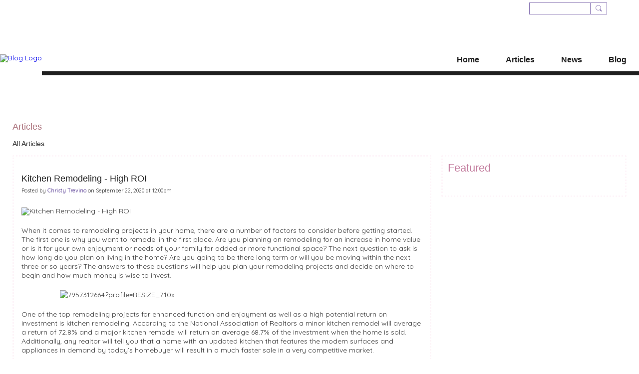

--- FILE ---
content_type: text/css;charset=UTF-8
request_url: https://dustyattic.ning.com/addons-css
body_size: 58202
content:
.dashboard_package {
  display: -webkit-box;
  display: -webkit-flex;
  display: -ms-flexbox;
  display: flex;
  flex-wrap: wrap;
  -webkit-box-align: center;
  -webkit-align-items: center;
  -ms-flex-align: center;
  align-items: center;
  -webkit-box-pack: justify;
  -webkit-justify-content: space-between;
  -ms-flex-pack: justify;
  justify-content: space-between;
  border-radius: 2px;
  border: 1px solid #e4e4e4;
  padding: 6px 6px 6px 14px;
  margin-bottom: 14px;
  color: #000000;
  font-size: 14px;
}
.dashboard_package.done {
  color: #645d5f;
  font-size: 14px;
  font-weight: 400;
  line-height: 22px;
  padding: 15px;
}
.dashboard_package.done .emphasized {
  color: #75af2d;
  font-weight: 500;
}
.dashboard_package.done a {
  color: #336699;
  font-weight: 500;
}
.dashboard_package.done .phone {
  color: #7a5e5f;
  font-weight: 500;
}
.dashboard_package.done .dashboard_package_buttons {
  min-width: 114px;
  text-align: center;
}
.dashboard_package .dashboard_package_features {
  margin-top: 15px;
}
.dashboard_package .dashboard_package_price {
  margin-left: auto;
  margin-right: 10px;
}
.ds-more {
  min-width: 60px;
  height: 24px !important;
  border-radius: 2px;
  border: none !important;
  padding: 0 0.5em;
  font-size: 12px !important;
  font-weight: 400 !important;
  line-height: normal !important;
  margin: 0 0 0 auto;
  color: #1d7ed5 !important;
}
.ds-button {
  display: inline-block;
  border: none !important;
  -webkit-box-shadow: none !important;
  -moz-box-shadow: none !important;
  box-shadow: none !important;
  width: auto;
  border-radius: 2px !important;
  background-color: #7cb724 !important;
  background-image: none;
  color: #ffffff !important;
  text-align: center;
  font-weight: 400 !important;
  text-decoration: none !important;
  box-sizing: border-box;
  padding: 1px .5em 1px;
  text-transform: none;
  margin: 0 0 0;
  height: 24px;
  line-height: normal !important;
  min-width: 60px;
  font-size: 12px !important;
}
.ds-button:hover {
  background-color: #8CCE3A !important;
}
.ds-button.ds-button-primary {
  background-color: #f45d01 !important;
  color: #ffffff !important;
  font-weight: 500 !important;
  font-size: 13px !important;
  padding: .25em .5em .25em;
}
.ds-button.ds-button-primary:hover {
  background-color: #ff8339 !important;
}
.dashboard_package .ds-button.ds-button-primary {
  min-width: 114px;
  line-height: 24px !important;
  height: 32px;
  font-size: 14px !important;
}
.xg_theme .ds-features_title {
  color: #5e5e5e;
  font-size: 16px;
  font-weight: 500;
  letter-spacing: -0.21px;
  margin-bottom: 8px;
  padding-left: 280px;
}
.ds-feature-leftcol {
  -webkit-flex: 0 0 150px;
  flex: 0 0 150px;
}
.features_title {
  color: #000;
  font-size: 16px;
  font-weight: normal;
  max-width: 151px;
  -ms-word-wrap: break-word;
  word-wrap: break-word;
  margin-right: 8px;
  display: block;
}
.features_subtitle {
  color: rgba(0,0,0,0.4);
  font-size: 11.5px;
  font-weight: 400;
  display: block;
  margin: 3px 0 0;
  max-width: 100%;
  line-height: 13px;
}
.features_subtitle .fs-date {
  display: block;
}
.features_status {
  box-sizing: border-box;
  display: inline-block;
  height: 24px;
  line-height: 24px;
  border-radius: 2px;
  font-size: 12px;
  text-align: center;
  padding: 0 5px;
  cursor: pointer;
  -webkit-flex: 0 0 85px;
  flex: 0 0 85px;
  transition: background-color 150ms ease-in-out;
}
.features_status .hover_on {
  display: none;
}
.features_status:hover {
  transition: background-color 150ms ease-in;
}
.features_status:hover .hover_off {
  display: none;
}
.features_status:hover .hover_on {
  display: inline;
}
.features_status.free {
  color: #7cb724;
  -webkit-flex: 0 0 auto;
  flex: 0 0 auto;
  cursor: default;
  padding: 0 10px;
}
.features_status.active {
  color: #7cb724;
}
.features_status.active:hover {
  background-color: #000;
  color: #fff;
  border-color: #000000;
}
.features_status.expired {
  color: #f45d01;
  background-image: url("https://static.ning.com/dustyattic/widgets/shared/gfx/expired.svg?xn_version=202601121642");
  background-position: 97% 50%;
  background-repeat: no-repeat;
  padding: 0 18px 0 5px;
}
.features_status.expired:hover {
  padding-right: 5px;
  background-color: #7cb724;
  background-image: none;
  color: #fff;
}
.features_status.cancel {
  color: #8b8b8b;
}
.features_status.cancel:hover {
  background-color: #7cb724;
  background-image: none;
  color: #fff;
  border-color: #7cb724;
}
.ds-package_box {
  display: -webkit-box;
  display: -webkit-flex;
  display: -ms-flexbox;
  display: flex;
  padding-bottom: 10px;
  border-bottom: 1px solid #d8d8d8;
  margin-bottom: 15px;
}
.ds-package_list {
  -webkit-box-flex: 0;
  -webkit-flex: 0 0 265px;
  -ms-flex: 0 0 265px;
  flex: 0 0 265px;
  width: 265px;
  padding: 0 12px;
  background-color: #edece9;
  overflow: auto;
  box-sizing: border-box;
}
.ds-package_list > ul {
  list-style-type: none;
  margin: 0;
  padding: 0;
}
.ds-package_item {
  list-style-type: none;
  margin: 0;
  border-bottom: 1px solid #c6c6c6;
  display: -webkit-box;
  display: -webkit-flex;
  display: -ms-flexbox;
  display: flex;
  -webkit-box-pack: justify;
  -webkit-justify-content: space-between;
  -ms-flex-pack: justify;
  justify-content: space-between;
  -ms-align-items: center;
  align-items: center;
  padding: 18px 0;
  -webkit-box-sizing: border-box;
  -moz-box-sizing: border-box;
  box-sizing: border-box;
}
.ds-package_item:last-child {
  border: none;
}
.ds-package_content {
  -webkit-box-flex: 1;
  -webkit-flex: 1 1 100%;
  -ms-flex: 1 1 100%;
  flex: 1 1 100%;
  overflow: auto;
  padding-left: 10px;
  margin-right: -15px;
}
.ds-package_content > ul {
  list-style-type: none;
  margin: 0;
  padding: 0;
  display: -webkit-box;
  display: -webkit-flex;
  display: -ms-flexbox;
  display: flex;
  -webkit-flex-wrap: wrap;
  -ms-flex-wrap: wrap;
  flex-wrap: wrap;
}
.ds-addon_item {
  flex: 1 1 48%;
  max-width: 260px;
  min-height: 106px;
  border-radius: 2px;
  border: 1px solid #d6d6d6;
  margin: 0 5px 8px;
  padding: 10px;
  -webkit-box-sizing: border-box;
  -moz-box-sizing: border-box;
  box-sizing: border-box;
  display: -webkit-box;
  display: -webkit-flex;
  display: -ms-flexbox;
  display: flex;
  -webkit-box-orient: vertical;
  -webkit-box-direction: normal;
  -webkit-flex-direction: column;
  -ms-flex-direction: column;
  flex-direction: column;
}
.ds-addon_item:nth-child(odd):last-child {
  flex: 1 1 100%;
  max-width: none;
  margin: 0 20px 0 5px;
}
.ds-addon_title {
  color: #000000;
  font-size: 16px;
  font-weight: 400;
  display: block;
  margin-bottom: 3px;
}
.ds-addon_subtitle {
  color: rgba(0,0,0,0.4);
  font-size: 12px;
  font-weight: 400;
  display: block;
  margin-bottom: 10px;
}
.ds-addon_subtitle span {
  display: inline-block;
}
.ds-addon_footer {
  margin-top: auto;
  width: 100%;
  display: flex;
  justify-content: space-between;
  align-items: center;
}
.ds-addon_price {
  color: #7cb724;
  font-size: 16px;
  font-weight: 500;
  letter-spacing: -0.16px;
  line-height: 20px;
}
.ds-addon_price > span {
  color: #949494;
  font-size: 10px;
  font-weight: 400;
  letter-spacing: -0.1px;
}
.xg_floating_container.dy-modal.dy_addons,
.xg_floating_container.dy_alert.dy_addons {
  background-color: #fff !important;
  width: 90%;
  max-width: 794px;
  padding: 0;
  left: 50%;
  right: 0;
  height: auto !important;
  max-height: 90%;
  overflow: auto !important;
  top: 50%;
  margin: 0 !important;
  -webkit-transform: translate(-50%,-50%);
  -ms-transform: translate(-50%,-50%);
  transform: translate(-50%,-50%);
  border: none !important;
  box-shadow: none;
  position: fixed;
}
.xg_floating_container.dy-modal.dy_addons .dy-modal-close,
.xg_floating_container.dy_alert.dy_addons .dy-modal-close {
  top: 15px;
  right: 15px;
}
.xg_floating_container.dy-modal.dy_addons .dy-modal-close .xg_close,
.xg_floating_container.dy_alert.dy_addons .dy-modal-close .xg_close {
  background: transparent url("https://static.ning.com/dustyattic/widgets/shared/gfx/close.svg?xn_version=202601121642") no-repeat !important;
  height: 20px;
  width: 20px;
}
.xg_floating_container.dy-modal.dy_addons .dy-modal-close .xg_close:hover,
.xg_floating_container.dy_alert.dy_addons .dy-modal-close .xg_close:hover {
  opacity: 0.7;
}
.xg_floating_container.dy-modal.dy_addons .module,
.xg_floating_container.dy_alert.dy_addons .module {
  padding: 30px 30px 0;
  font-size: 12px;
  font-family: 'Montserrat', sans-serif;
  color: #000;
}
.xg_floating_container.dy-modal.dy_addons.dy_addons_small,
.xg_floating_container.dy_alert.dy_addons.dy_addons_small {
  max-width: 504px;
}
.xg_floating_container.dy-modal.dy_addons.dy_addons_small .module,
.xg_floating_container.dy_alert.dy_addons.dy_addons_small .module {
  padding: 35px 43px 25px;
}
.xg_floating_container.dy-modal.dy_addons h2,
.xg_floating_container.dy-modal.dy_addons h3,
.xg_floating_container.dy-modal.dy_addons h4,
.xg_floating_container.dy_alert.dy_addons h2,
.xg_floating_container.dy_alert.dy_addons h3,
.xg_floating_container.dy_alert.dy_addons h4 {
  text-transform: none !important;
}
.xg_floating_container.dy-modal.dy_addons .title_dialog,
.xg_floating_container.dy_alert.dy_addons .title_dialog {
  text-align: center;
  color: #000000 !important;
  font-size: 20px;
  font-weight: 500 !important;
  margin-bottom: 11px !important;
}
.xg_floating_container.dy-modal.dy_addons .title_dialog button,
.xg_floating_container.dy_alert.dy_addons .title_dialog button {
  margin-bottom: 35px !important;
}
.xg_floating_container.dy-modal.dy_addons .title_dialog_small,
.xg_floating_container.dy_alert.dy_addons .title_dialog_small {
  text-align: center;
  color: #000000;
  font-size: 16px;
  font-weight: 500;
  margin-bottom: 17px;
  letter-spacing: -0.5px;
}
.xg_floating_container.dy-modal.dy_addons .dy_text,
.xg_floating_container.dy_alert.dy_addons .dy_text {
  color: #000000;
  font-size: 12px;
  line-height: 24px;
  margin-bottom: 15px;
}
.xg_floating_container.dy-modal.dy_addons .subtitle_dialog,
.xg_floating_container.dy_alert.dy_addons .subtitle_dialog {
  text-align: center;
  font-size: 14px;
  color: #000000;
  font-weight: normal;
  margin-bottom: 25px;
}
.xg_floating_container.dy-modal.dy_addons .addon_type,
.xg_floating_container.dy_alert.dy_addons .addon_type {
  display: -webkit-box;
  display: -webkit-flex;
  display: -ms-flexbox;
  display: flex;
  -webkit-justify-content: center;
  -ms-flex-pack: center;
  justify-content: center;
  margin: 0 -11px 4px;
}
@media screen and (max-width: 780px) {
  .xg_floating_container.dy-modal.dy_addons .addon_type,
  .xg_floating_container.dy_alert.dy_addons .addon_type {
    -webkit-flex-wrap: wrap;
    -ms-flex-wrap: wrap;
    flex-wrap: wrap;
  }
}
.xg_floating_container.dy-modal.dy_addons .title_attention,
.xg_floating_container.dy_alert.dy_addons .title_attention {
  color: #a9a8a8;
  font-size: 10px;
  font-weight: 400;
  display: inline-block;
  margin-left: 5px;
}
.xg_floating_container.dy-modal.dy_addons .addon_item,
.xg_floating_container.dy_alert.dy_addons .addon_item {
  border-radius: 4px;
  box-shadow: inset 0 0 0 2px #d6d6d6;
  padding: 15px;
  -webkit-box-flex: 1;
  -webkit-flex: 1 1 384px;
  -ms-flex: 1 1 384px;
  flex: 1 1 384px;
  cursor: pointer;
  margin: 0 11px 15px;
  display: -webkit-box;
  display: -webkit-flex;
  display: -ms-flexbox;
  display: flex;
  -webkit-box-orient: vertical;
  -webkit-box-direction: normal;
  -webkit-flex-direction: column;
  -ms-flex-direction: column;
  flex-direction: column;
  position: relative;
  z-index: 0;
  overflow: hidden;
}
.xg_floating_container.dy-modal.dy_addons .addon_item:before,
.xg_floating_container.dy_alert.dy_addons .addon_item:before {
  content: '';
  position: absolute;
  right: 0;
  top: 0;
  width: 0;
  height: 0;
  border-style: solid;
  border-width: 0 47px 47px 0;
  border-color: transparent #c6c6c6 transparent transparent;
  z-index: -1;
}
.xg_floating_container.dy-modal.dy_addons .addon_item:after,
.xg_floating_container.dy_alert.dy_addons .addon_item:after {
  visibility: hidden;
  content: '';
  position: absolute;
  right: 8px;
  top: 8px;
  width: 17px;
  height: 13px;
  background-repeat: no-repeat;
  background-position: 50% 50%;
  background-image: url('https://static.ning.com/dustyattic/widgets/index/gfx/checked_addon.svg?xn_version=202601121642');
  z-index: 0;
}
.xg_floating_container.dy-modal.dy_addons .addon_item .addon_title,
.xg_floating_container.dy_alert.dy_addons .addon_item .addon_title {
  font-size: 16px;
  font-weight: 500;
  margin-bottom: 11px;
  color: #000;
}
.xg_floating_container.dy-modal.dy_addons .addon_item p,
.xg_floating_container.dy_alert.dy_addons .addon_item p {
  color: #000;
  font-size: 12px;
  font-weight: 400;
  line-height: 24px !important;
}
.xg_floating_container.dy-modal.dy_addons .addon_item.alignCenter,
.xg_floating_container.dy_alert.dy_addons .addon_item.alignCenter {
  text-align: center;
}
.xg_floating_container.dy-modal.dy_addons .addon_item:first-child,
.xg_floating_container.dy_alert.dy_addons .addon_item:first-child {
  -webkit-box-flex: 0;
  -webkit-flex: 0 0 289px;
  -ms-flex: 0 0 289px;
  flex: 0 0 289px;
  max-width: 100%;
}
@media screen and (max-width: 780px) {
  .xg_floating_container.dy-modal.dy_addons .addon_item:first-child,
  .xg_floating_container.dy_alert.dy_addons .addon_item:first-child {
    -webkit-box-flex: 1;
    -webkit-flex: 1 1 100%;
    -ms-flex: 1 1 100%;
    flex: 1 1 100%;
  }
}
.xg_floating_container.dy-modal.dy_addons .addon_item:first-child p,
.xg_floating_container.dy_alert.dy_addons .addon_item:first-child p {
  color: #000;
}
.xg_floating_container.dy-modal.dy_addons .addon_item:last-child,
.xg_floating_container.dy_alert.dy_addons .addon_item:last-child {
  -webkit-box-flex: 1;
  -webkit-flex: 1 1 384px;
  -ms-flex: 1 1 384px;
  flex: 1 1 384px;
  text-align: left;
}
.xg_floating_container.dy-modal.dy_addons .addon_item:last-child p,
.xg_floating_container.dy_alert.dy_addons .addon_item:last-child p {
  color: #000;
}
.xg_floating_container.dy-modal.dy_addons .addon_item.active,
.xg_floating_container.dy_alert.dy_addons .addon_item.active {
  box-shadow: inset 0 0 0 2px #75af2d;
  cursor: default;
}
.xg_floating_container.dy-modal.dy_addons .addon_item.active:before,
.xg_floating_container.dy_alert.dy_addons .addon_item.active:before {
  border-color: transparent #75af2d transparent transparent;
}
.xg_floating_container.dy-modal.dy_addons .addon_item.active:after,
.xg_floating_container.dy_alert.dy_addons .addon_item.active:after {
  visibility: visible;
}
.xg_floating_container.dy-modal.dy_addons .addon_item:first-child .addon_title,
.xg_floating_container.dy_alert.dy_addons .addon_item:first-child .addon_title {
  display: -webkit-box;
  display: -webkit-flex;
  display: -ms-flexbox;
  display: flex;
}
.xg_floating_container.dy-modal.dy_addons .addon_item:first-child .payment-switcher,
.xg_floating_container.dy_alert.dy_addons .addon_item:first-child .payment-switcher {
  margin: 0 auto;
  width: auto;
  flex: 0 0 auto;
}
.xg_floating_container.dy-modal.dy_addons .addon_item:first-child .addon_description .description_left,
.xg_floating_container.dy_alert.dy_addons .addon_item:first-child .addon_description .description_left {
  -webkit-box-flex: 0;
  -webkit-flex: 0 0 42%;
  -ms-flex: 0 0 42%;
  flex: 0 0 42%;
}
.xg_floating_container.dy-modal.dy_addons .addon_item:first-child .addon_description .description_right,
.xg_floating_container.dy_alert.dy_addons .addon_item:first-child .addon_description .description_right {
  display: -webkit-box;
  display: -webkit-flex;
  display: -ms-flexbox;
  display: flex;
  width: 100%;
}
.xg_floating_container.dy-modal.dy_addons .addon_item:first-child .addon_description .description_right .price_month,
.xg_floating_container.dy_alert.dy_addons .addon_item:first-child .addon_description .description_right .price_month {
  -webkit-box-flex: 0;
  -webkit-flex: 0 0 42%;
  -ms-flex: 0 0 42%;
  flex: 0 0 42%;
  font-size: 24px;
}
.xg_floating_container.dy-modal.dy_addons .addon_item:first-child .addon_description .description_left + .description_right,
.xg_floating_container.dy_alert.dy_addons .addon_item:first-child .addon_description .description_left + .description_right {
  display: block;
}
.xg_floating_container.dy-modal.dy_addons .addon_description,
.xg_floating_container.dy_alert.dy_addons .addon_description {
  display: -webkit-box;
  display: -webkit-flex;
  display: -ms-flexbox;
  display: flex;
  -webkit-justify-content: space-between;
  -ms-flex-pack: justify;
  justify-content: space-between;
}
.xg_floating_container.dy-modal.dy_addons .addon_description .description_left,
.xg_floating_container.dy_alert.dy_addons .addon_description .description_left {
  -webkit-box-flex: 1;
  -webkit-flex: 1 1 148px;
  -ms-flex: 1 1 148px;
  flex: 1 1 148px;
  margin-right: 5px;
}
.xg_floating_container.dy-modal.dy_addons button,
.xg_floating_container.dy-modal.dy_addons input[type="button"],
.xg_floating_container.dy-modal.dy_addons input[type="submit"],
.xg_floating_container.dy-modal.dy_addons input[type="reset"],
.xg_floating_container.dy-modal.dy_addons .button,
.xg_floating_container.dy_alert.dy_addons button,
.xg_floating_container.dy_alert.dy_addons input[type="button"],
.xg_floating_container.dy_alert.dy_addons input[type="submit"],
.xg_floating_container.dy_alert.dy_addons input[type="reset"],
.xg_floating_container.dy_alert.dy_addons .button {
  font-family: 'Montserrat', sans-serif;
}
.xg_floating_container.dy-modal.dy_addons .list_description,
.xg_floating_container.dy_alert.dy_addons .list_description {
  margin: 0;
  padding: 0;
}
.xg_floating_container.dy-modal.dy_addons .list_description li,
.xg_floating_container.dy_alert.dy_addons .list_description li {
  background: url("https://static.ning.com/dustyattic/widgets/shared/gfx/check.svg?xn_version=202601121642") no-repeat 0 0;
  padding-left: 25px;
  margin-bottom: 10px;
  margin-top: 8px;
}
.xg_floating_container.dy-modal.dy_addons .price_month,
.xg_floating_container.dy_alert.dy_addons .price_month {
  color: #000000;
  font-size: 24px;
  font-weight: 500;
}
.xg_floating_container.dy-modal.dy_addons .price_month sub,
.xg_floating_container.dy_alert.dy_addons .price_month sub {
  font-size: 10px;
  font-weight: 500;
  line-height: 20px;
  display: inline-block;
  vertical-align: text-top;
}
.xg_floating_container.dy-modal.dy_addons .price_month sup,
.xg_floating_container.dy_alert.dy_addons .price_month sup {
  font-size: 12px;
  font-weight: 500;
  line-height: 20px;
  display: inline-block;
  vertical-align: text-bottom;
  margin-left: 10px;
}
.xg_floating_container.dy-modal.dy_addons .price_month span,
.xg_floating_container.dy_alert.dy_addons .price_month span {
  color: #000000;
  font-size: 12px;
  font-weight: 500;
  text-transform: lowercase;
}
.xg_floating_container.dy-modal.dy_addons .price_month .break_line,
.xg_floating_container.dy_alert.dy_addons .price_month .break_line {
  padding: 0 2px;
}
.xg_floating_container.dy-modal.dy_addons .addon_checkbox__wrapper,
.xg_floating_container.dy_alert.dy_addons .addon_checkbox__wrapper {
  margin-top: auto;
  padding-top: 4px;
  font-weight: 400;
}
.xg_floating_container.dy-modal.dy_addons .addon_checkbox__wrapper input[type='checkbox'],
.xg_floating_container.dy_alert.dy_addons .addon_checkbox__wrapper input[type='checkbox'] {
  display: none;
}
.xg_floating_container.dy-modal.dy_addons .addon_checkbox__wrapper input[type='checkbox'] + label,
.xg_floating_container.dy_alert.dy_addons .addon_checkbox__wrapper input[type='checkbox'] + label {
  padding-left: 25px;
  display: inline-block;
  position: relative;
  cursor: pointer;
}
.xg_floating_container.dy-modal.dy_addons .addon_checkbox__wrapper input[type='checkbox'] + label:before,
.xg_floating_container.dy_alert.dy_addons .addon_checkbox__wrapper input[type='checkbox'] + label:before {
  content: '';
  width: 17px;
  height: 17px;
  border-radius: 4px;
  border: 2px solid #e1e1e1;
  background-color: #ffffff;
  position: absolute;
  left: -4px;
  top: -4px;
  box-sizing: border-box;
}
.xg_floating_container.dy-modal.dy_addons .addon_checkbox__wrapper input[type='checkbox']:checked + label:before,
.xg_floating_container.dy_alert.dy_addons .addon_checkbox__wrapper input[type='checkbox']:checked + label:before {
  content: '';
  background-image: url("https://static.ning.com/dustyattic/widgets/shared/gfx/check.svg?xn_version=202601121642");
  background-repeat: no-repeat;
  background-position: 50% 50%;
}
.xg_floating_container.dy-modal.dy_addons .addon_checkbox__wrapper .domain_name .emphasized,
.xg_floating_container.dy_alert.dy_addons .addon_checkbox__wrapper .domain_name .emphasized {
  color: #80b833;
}
.xg_floating_container.dy-modal.dy_addons .addon_checkbox__wrapper .domain_price,
.xg_floating_container.dy_alert.dy_addons .addon_checkbox__wrapper .domain_price {
  font-weight: 500;
  margin-left: 20px;
}
.xg_floating_container.dy-modal.dy_addons .addon_checkbox__wrapper .domain_name,
.xg_floating_container.dy_alert.dy_addons .addon_checkbox__wrapper .domain_name {
  font-weight: 500;
}
.xg_floating_container.dy-modal.dy_addons .payment_dialog,
.xg_floating_container.dy_alert.dy_addons .payment_dialog {
  display: -webkit-box;
  display: -webkit-flex;
  display: -ms-flexbox;
  display: flex;
  -webkit-justify-content: space-between;
  -ms-flex-pack: justify;
  justify-content: space-between;
  margin-bottom: 26px;
}
.xg_floating_container.dy-modal.dy_addons .payment_method,
.xg_floating_container.dy-modal.dy_addons .payment_summery,
.xg_floating_container.dy_alert.dy_addons .payment_method,
.xg_floating_container.dy_alert.dy_addons .payment_summery {
  -webkit-box-flex: 1;
  -webkit-flex: 1 1 384px;
  -ms-flex: 1 1 384px;
  flex: 1 1 384px;
  box-sizing: border-box;
  -webkit-align-self: flex-start;
  -ms-flex-item-align: start;
  align-self: flex-start;
}
.xg_floating_container.dy-modal.dy_addons .payment_summery,
.xg_floating_container.dy_alert.dy_addons .payment_summery {
  -webkit-box-flex: 0;
  -webkit-flex: 0 0 289px;
  -ms-flex: 0 0 289px;
  flex: 0 0 289px;
  margin-left: 22px;
  border-radius: 4px;
  background-color: #fafafa;
  padding: 20px;
}
.xg_floating_container.dy-modal.dy_addons .payment_summery .payment_title,
.xg_floating_container.dy_alert.dy_addons .payment_summery .payment_title {
  font-size: 14px;
}
@media screen and (max-width: 780px) {
  .xg_floating_container.dy-modal.dy_addons .payment_dialog,
  .xg_floating_container.dy_alert.dy_addons .payment_dialog {
    -webkit-flex-wrap: wrap;
    -ms-flex-wrap: wrap;
    flex-wrap: wrap;
  }
  .xg_floating_container.dy-modal.dy_addons .payment_dialog .payment_method,
  .xg_floating_container.dy-modal.dy_addons .payment_dialog .payment_summery,
  .xg_floating_container.dy_alert.dy_addons .payment_dialog .payment_method,
  .xg_floating_container.dy_alert.dy_addons .payment_dialog .payment_summery {
    flex: 0 0 100%;
    margin-bottom: 25px;
  }
  .xg_floating_container.dy-modal.dy_addons .payment_dialog .payment_summery,
  .xg_floating_container.dy_alert.dy_addons .payment_dialog .payment_summery {
    margin-left: 0;
  }
  .xg_floating_container.dy-modal.dy_addons .addon_description,
  .xg_floating_container.dy_alert.dy_addons .addon_description {
    -webkit-flex-wrap: wrap;
    -ms-flex-wrap: wrap;
    flex-wrap: wrap;
  }
  .xg_floating_container.dy-modal.dy_addons .addon_description .description_left,
  .xg_floating_container.dy_alert.dy_addons .addon_description .description_left {
    margin-bottom: 20px;
  }
  .xg_floating_container.dy-modal.dy_addons .addon_buttons,
  .xg_floating_container.dy_alert.dy_addons .addon_buttons {
    -webkit-flex-wrap: wrap;
    -ms-flex-wrap: wrap;
    flex-wrap: wrap;
    -webkit-box-pack: center;
    -webkit-justify-content: center;
    -ms-flex-pack: center;
    justify-content: center;
  }
}
.xg_floating_container.dy-modal.dy_addons .payment_title,
.xg_floating_container.dy_alert.dy_addons .payment_title {
  margin-bottom: 10px;
  line-height: normal;
  display: -webkit-box;
  display: -webkit-flex;
  display: -ms-flexbox;
  display: flex;
  -webkit-box-align: center;
  -webkit-align-items: center;
  -ms-flex-align: center;
  align-items: center;
  font-size: 14px;
}
.xg_floating_container.dy-modal.dy_addons .payment_paypal,
.xg_floating_container.dy_alert.dy_addons .payment_paypal {
  padding: 18px 18px;
  margin-bottom: 15px;
  border-bottom: 1px solid #e1e1e1;
}
.xg_floating_container.dy-modal.dy_addons .payment_paypal .paypal_text,
.xg_floating_container.dy_alert.dy_addons .payment_paypal .paypal_text {
  color: #929292;
}
.xg_floating_container.dy-modal.dy_addons .payment_card,
.xg_floating_container.dy-modal.dy_addons .payment_default,
.xg_floating_container.dy_alert.dy_addons .payment_card,
.xg_floating_container.dy_alert.dy_addons .payment_default {
  padding: 18px 18px;
}
.xg_floating_container.dy-modal.dy_addons .payment_method,
.xg_floating_container.dy_alert.dy_addons .payment_method {
  border-radius: 4px;
  box-shadow: inset 0 0 0 2px #eeeeee;
  background-color: #ffffff;
}
.xg_floating_container.dy-modal.dy_addons .card_data,
.xg_floating_container.dy_alert.dy_addons .card_data {
  list-style-type: none;
  margin: 0;
  padding: 0;
}
.xg_floating_container.dy-modal.dy_addons .card_data li,
.xg_floating_container.dy_alert.dy_addons .card_data li {
  display: -webkit-box;
  display: -webkit-flex;
  display: -ms-flexbox;
  display: flex;
  -webkit-box-align: center;
  -webkit-align-items: center;
  -ms-flex-align: center;
  align-items: center;
  list-style-type: none;
  margin: 0;
  padding: 0;
  min-height: 35px;
  -webkit-box-pack: justify;
  -webkit-justify-content: space-between;
  -ms-flex-pack: justify;
  justify-content: space-between;
}
.xg_floating_container.dy-modal.dy_addons .card_data li a,
.xg_floating_container.dy_alert.dy_addons .card_data li a {
  text-decoration: none !important;
}
.xg_floating_container.dy-modal.dy_addons .card_data li a:hover,
.xg_floating_container.dy_alert.dy_addons .card_data li a:hover {
  text-decoration: none !important;
}
.xg_floating_container.dy-modal.dy_addons .card_text,
.xg_floating_container.dy_alert.dy_addons .card_text {
  color: #848484;
  padding-right: 10px;
}
.xg_floating_container.dy-modal.dy_addons .card_text:last-child,
.xg_floating_container.dy_alert.dy_addons .card_text:last-child {
  padding-right: 0;
}
.xg_floating_container.dy-modal.dy_addons .card_data > li,
.xg_floating_container.dy_alert.dy_addons .card_data > li {
  position: relative;
}
.xg_floating_container.dy-modal.dy_addons .card_inputs > li,
.xg_floating_container.dy_alert.dy_addons .card_inputs > li {
  margin-bottom: 10px;
}
.xg_floating_container.dy-modal.dy_addons .card_data > li .card_text:first-child,
.xg_floating_container.dy_alert.dy_addons .card_data > li .card_text:first-child {
  max-width: 150px;
  word-wrap: break-word;
}
.xg_floating_container.dy-modal.dy_addons .card_data > li.wide,
.xg_floating_container.dy_alert.dy_addons .card_data > li.wide {
  flex-wrap: wrap;
}
.xg_floating_container.dy-modal.dy_addons .card_data label,
.xg_floating_container.dy_alert.dy_addons .card_data label {
  display: block;
  margin-bottom: 8px;
  min-height: 19px;
}
.xg_floating_container.dy-modal.dy_addons .card_data > li.wide .card_text:first-child,
.xg_floating_container.dy_alert.dy_addons .card_data > li.wide .card_text:first-child {
  max-width: none;
  word-break: normal;
  flex: 0 0 100%;
}
.xg_floating_container.dy-modal.dy_addons .card_data .half,
.xg_floating_container.dy_alert.dy_addons .card_data .half {
  flex: 0 0 45%;
  margin-left: auto;
}
.xg_floating_container.dy-modal.dy_addons .card_data .half:first-child,
.xg_floating_container.dy_alert.dy_addons .card_data .half:first-child {
  flex: 0 0 50%;
  margin-left: 0;
}
.xg_floating_container.dy-modal.dy_addons .card_text_done,
.xg_floating_container.dy-modal.dy_addons .payment_title,
.xg_floating_container.dy_alert.dy_addons .card_text_done,
.xg_floating_container.dy_alert.dy_addons .payment_title {
  color: #000;
  font-weight: 500;
}
.xg_floating_container.dy-modal.dy_addons .card_data input[type="text"],
.xg_floating_container.dy_alert.dy_addons .card_data input[type="text"] {
  width: 100%;
  height: 30px;
  border-radius: 4px;
  border: 2px solid #e1e1e1;
  color: #3a3a3a;
  font-size: 12px;
  padding-left: 10px;
  padding-right: 10px;
  box-sizing: border-box;
}
.xg_floating_container.dy-modal.dy_addons .card_data input[type="text"].error,
.xg_floating_container.dy_alert.dy_addons .card_data input[type="text"].error {
  border: 2px solid rgba(255,61,61,0.8);
}
.xg_floating_container.dy-modal.dy_addons .card_data input[type="text"].error + .error_text,
.xg_floating_container.dy_alert.dy_addons .card_data input[type="text"].error + .error_text {
  color: #f00;
}
.xg_floating_container.dy-modal.dy_addons .card_data input.card_number,
.xg_floating_container.dy_alert.dy_addons .card_data input.card_number {
  padding-left: 30px;
  padding-right: 10px;
}
.xg_floating_container.dy-modal.dy_addons .card_data .card_expire,
.xg_floating_container.dy_alert.dy_addons .card_data .card_expire {
  max-width: 139px;
}
.xg_floating_container.dy-modal.dy_addons .card_data .card_cvv,
.xg_floating_container.dy_alert.dy_addons .card_data .card_cvv {
  max-width: 139px;
}
.xg_floating_container.dy-modal.dy_addons .card_icon,
.xg_floating_container.dy_alert.dy_addons .card_icon {
  display: inline-block;
  width: 50px;
  height: 35px;
  background-position: 50% 50%;
  -webkit-background-size: contain;
  background-size: contain;
  background-repeat: no-repeat;
  vertical-align: middle;
}
.xg_floating_container.dy-modal.dy_addons .card_icon.mastercard,
.xg_floating_container.dy_alert.dy_addons .card_icon.mastercard {
  background-image: url("https://static.ning.com/dustyattic/widgets/shared/gfx/mastercard.svg?xn_version=202601121642");
  width: 23px;
  height: 17px;
}
.xg_floating_container.dy-modal.dy_addons .card_icon.american_express,
.xg_floating_container.dy_alert.dy_addons .card_icon.american_express {
  background-image: url("https://static.ning.com/dustyattic/widgets/shared/gfx/american_express.svg?xn_version=202601121642");
  width: 30px;
  height: 19px;
}
.xg_floating_container.dy-modal.dy_addons .card_icon.visa,
.xg_floating_container.dy_alert.dy_addons .card_icon.visa {
  background-image: url("https://static.ning.com/dustyattic/widgets/shared/gfx/visa.svg?xn_version=202601121642");
  width: 33px;
  height: 19px;
}
.xg_floating_container.dy-modal.dy_addons .card_icon.paypal,
.xg_floating_container.dy_alert.dy_addons .card_icon.paypal {
  background-image: url("https://static.ning.com/dustyattic/widgets/shared/gfx/paypal.svg?xn_version=202601121642");
  width: 56px;
  height: 14px;
}
.xg_floating_container.dy-modal.dy_addons .button_checkout,
.xg_floating_container.dy_alert.dy_addons .button_checkout {
  display: inline-block;
  border: none !important;
  -webkit-box-shadow: none !important;
  -moz-box-shadow: none !important;
  box-shadow: none !important;
  min-width: 111px;
  height: 37px;
  line-height: 37px;
  border-radius: 4px !important;
  background-color: #75af2d !important;
  background-image: none !important;
  color: #ffffff !important;
  text-align: center;
  font-weight: 500;
  margin-top: 10px !important;
  text-decoration: none !important;
  box-sizing: border-box;
  padding: 0 33px !important;
  text-transform: none !important;
}
.xg_floating_container.dy-modal.dy_addons .button_checkout:hover,
.xg_floating_container.dy_alert.dy_addons .button_checkout:hover {
  background-color: #8CCE3A !important;
}
.xg_floating_container.dy-modal.dy_addons .button_checkout.deactivate,
.xg_floating_container.dy_alert.dy_addons .button_checkout.deactivate {
  background-color: #fff !important;
  border: 1px solid #979797 !important;
  color: #000 !important;
  line-height: 36px;
}
.xg_floating_container.dy-modal.dy_addons .button_checkout.deactivate:hover,
.xg_floating_container.dy_alert.dy_addons .button_checkout.deactivate:hover {
  background-color: #CDCCCC !important;
}
.xg_floating_container.dy-modal.dy_addons .addon_buttons,
.xg_floating_container.dy_alert.dy_addons .addon_buttons {
  display: -webkit-box;
  display: -webkit-flex;
  display: -ms-flexbox;
  display: flex;
  -webkit-box-pack: end;
  -webkit-justify-content: flex-end;
  -ms-flex-pack: end;
  justify-content: flex-end;
}
.xg_floating_container.dy-modal.dy_addons .addon_buttons .button_checkout,
.xg_floating_container.dy_alert.dy_addons .addon_buttons .button_checkout {
  align-self: center;
  margin: 15px 20px;
}
.xg_floating_container.dy-modal.dy_addons .error_global,
.xg_floating_container.dy_alert.dy_addons .error_global {
  border-radius: 4px;
  background-color: rgba(215,54,62,0.75);
  padding: 11px 28px 11px 78px;
  color: #f9e4e4;
  font-size: 12px;
  font-weight: 400;
  background-image: url("https://static.ning.com/dustyattic/widgets/shared/gfx/attention.svg?xn_version=202601121642");
  background-position: 25px 50%;
  background-repeat: no-repeat;
  min-height: 30px;
  margin-bottom: 15px;
}
.xg_floating_container.dy-modal.dy_addons .new,
.xg_floating_container.dy-modal.dy_addons a.new,
.xg_floating_container.dy_alert.dy_addons .new,
.xg_floating_container.dy_alert.dy_addons a.new {
  color: #000 !important;
  display: inline-block;
  padding-bottom: 5px;
  border-bottom: 1px solid #000000;
  text-decoration: none !important;
}
.xg_floating_container.dy-modal.dy_addons .new:hover,
.xg_floating_container.dy-modal.dy_addons a.new:hover,
.xg_floating_container.dy_alert.dy_addons .new:hover,
.xg_floating_container.dy_alert.dy_addons a.new:hover {
  text-decoration: none;
  border-bottom: 1px solid transparent;
}
.xg_floating_container.dy-modal.dy_addons label.radio,
.xg_floating_container.dy_alert.dy_addons label.radio {
  position: relative;
  font-weight: 400;
  padding-left: 25px;
  cursor: pointer;
}
.xg_floating_container.dy-modal.dy_addons .card_icon,
.xg_floating_container.dy_alert.dy_addons .card_icon {
  margin-left: 7px;
}
.xg_floating_container.dy-modal.dy_addons label.radio + .card_icon,
.xg_floating_container.dy_alert.dy_addons label.radio + .card_icon {
  margin-left: auto;
}
.xg_floating_container.dy-modal.dy_addons .input-radio,
.xg_floating_container.dy_alert.dy_addons .input-radio {
  display: none;
}
.xg_floating_container.dy-modal.dy_addons .radio__icon,
.xg_floating_container.dy_alert.dy_addons .radio__icon {
  box-sizing: border-box;
  position: absolute;
  display: block;
  top: 50%;
  margin-top: -8px;
  left: 0;
}
.xg_floating_container.dy-modal.dy_addons .radio__icon:before,
.xg_floating_container.dy_alert.dy_addons .radio__icon:before {
  transition: all 200ms ease-in-out 100ms;
  content: '';
  display: block;
  border-radius: 50%;
  background-color: #fff;
  width: 12px;
  height: 12px;
  border: 2px solid #e1e1e1;
}
.xg_floating_container.dy-modal.dy_addons .input-radio:checked + label .radio__icon:before,
.xg_floating_container.dy_alert.dy_addons .input-radio:checked + label .radio__icon:before {
  background-color: #75af2d;
  border: 3px solid #fff;
  box-shadow: 0 0 0 2px #e1e1e1;
  width: 9px;
  height: 9px;
}
.xg_floating_container.dy-modal.dy_addons .with_switcher,
.xg_floating_container.dy_alert.dy_addons .with_switcher {
  display: -webkit-box;
  display: -ms-flexbox;
  display: flex;
  -webkit-box-pack: justify;
  -webkit-justify-content: space-between;
  -ms-flex-pack: justify;
  justify-content: space-between;
}
.xg_floating_container.dy-modal.dy_addons .with_switcher .addon_title_span,
.xg_floating_container.dy_alert.dy_addons .with_switcher .addon_title_span {
  -webkit-box-flex: 0;
  -webkit-flex: 0 0 auto;
  -ms-flex: 0 0 auto;
  flex: 0 0 auto;
}
.xg_floating_container.dy-modal.dy_addons .payment-checkbox,
.xg_floating_container.dy_alert.dy_addons .payment-checkbox {
  display: block;
  width: 100%;
  margin-top: 10px;
}
.xg_floating_container.dy-modal.dy_addons .payment-checkbox .payment-checkbox__item,
.xg_floating_container.dy_alert.dy_addons .payment-checkbox .payment-checkbox__item {
  display: inline-block;
  min-width: 30%;
}
.xg_floating_container.dy-modal.dy_addons .payment-checkbox label.radio,
.xg_floating_container.dy_alert.dy_addons .payment-checkbox label.radio {
  font-size: 12px;
  font-weight: 400;
  padding-left: 18px;
}
.xg_floating_container.dy-modal.dy_addons .payment-checkbox label.radio .radio__icon,
.xg_floating_container.dy_alert.dy_addons .payment-checkbox label.radio .radio__icon {
  transform: scale(0.8);
}
.xg_floating_container.dy-modal.dy_addons .payment-checkbox .input-radio:checked + label.radio,
.xg_floating_container.dy_alert.dy_addons .payment-checkbox .input-radio:checked + label.radio {
  font-weight: 600;
}
.xg_floating_container.dy-modal.dy_addons .payment-switcher,
.xg_floating_container.dy_alert.dy_addons .payment-switcher {
  display: block;
  margin: 0 auto 10px;
  vertical-align: middle;
  min-width: 188px;
}
.xg_floating_container.dy-modal.dy_addons .addon_item .payment-switcher,
.xg_floating_container.dy_alert.dy_addons .addon_item .payment-switcher {
  margin: 0 0 0 5px;
}
.xg_floating_container.dy-modal.dy_addons .switcher__input,
.xg_floating_container.dy_alert.dy_addons .switcher__input {
  display: none;
}
.xg_floating_container.dy-modal.dy_addons .switcher__input + .switcher__label .switcher__text,
.xg_floating_container.dy_alert.dy_addons .switcher__input + .switcher__label .switcher__text {
  color: rgba(0,0,0,0.45);
  font-weight: 500;
}
.xg_floating_container.dy-modal.dy_addons .switcher__input + .switcher__label .switcher__text.left,
.xg_floating_container.dy_alert.dy_addons .switcher__input + .switcher__label .switcher__text.left {
  color: #486818;
}
.xg_floating_container.dy-modal.dy_addons .switcher__input + .switcher__label .switcher__text.left:after,
.xg_floating_container.dy_alert.dy_addons .switcher__input + .switcher__label .switcher__text.left:after {
  background-color: #486818;
}
.xg_floating_container.dy-modal.dy_addons .switcher__input:checked + .switcher__label,
.xg_floating_container.dy_alert.dy_addons .switcher__input:checked + .switcher__label {
  color: rgba(0,0,0,0.45);
}
.xg_floating_container.dy-modal.dy_addons .switcher__input:checked + .switcher__label .switcher__text.left,
.xg_floating_container.dy_alert.dy_addons .switcher__input:checked + .switcher__label .switcher__text.left {
  color: rgba(0,0,0,0.45);
}
.xg_floating_container.dy-modal.dy_addons .switcher__input:checked + .switcher__label .switcher__text.left:after,
.xg_floating_container.dy_alert.dy_addons .switcher__input:checked + .switcher__label .switcher__text.left:after {
  background-color: rgba(0,0,0,0.45);
}
.xg_floating_container.dy-modal.dy_addons .switcher__input:checked + .switcher__label .switcher__text.right,
.xg_floating_container.dy_alert.dy_addons .switcher__input:checked + .switcher__label .switcher__text.right {
  color: #486818;
}
.xg_floating_container.dy-modal.dy_addons .switcher__input:checked + .switcher__label .switcher__text.right:after,
.xg_floating_container.dy_alert.dy_addons .switcher__input:checked + .switcher__label .switcher__text.right:after {
  background-color: #486818;
}
.xg_floating_container.dy-modal.dy_addons .switcher__input:checked + .switcher__label:before,
.xg_floating_container.dy_alert.dy_addons .switcher__input:checked + .switcher__label:before {
  background-color: #74af2d;
}
.xg_floating_container.dy-modal.dy_addons .switcher__input:checked + .switcher__label:after,
.xg_floating_container.dy_alert.dy_addons .switcher__input:checked + .switcher__label:after {
  -webkit-transform: translate3d(0,0,0) translateX(23px);
  -ms-transform: translate3d(0,0,0) translateX(23px);
  transform: translate3d(0,0,0) translateX(23px);
}
.xg_floating_container.dy-modal.dy_addons .switcher__input:checked + .switcher__label:active:after,
.xg_floating_container.dy_alert.dy_addons .switcher__input:checked + .switcher__label:active:after {
  -webkit-transform: translate3d(0,0,0) translateX(12px);
  -ms-transform: translate3d(0,0,0) translateX(12px);
  transform: translate3d(0,0,0) translateX(12px);
}
.xg_floating_container.dy-modal.dy_addons .switcher__input:checked + .switcher__label:active:before,
.xg_floating_container.dy_alert.dy_addons .switcher__input:checked + .switcher__label:active:before {
  background-color: #ececec;
}
.xg_floating_container.dy-modal.dy_addons .switcher__label,
.xg_floating_container.dy_alert.dy_addons .switcher__label {
  display: block;
  vertical-align: top;
  font-weight: normal;
  font-size: 12px;
  color: #000;
  cursor: pointer;
  width: 100%;
  padding-right: 0;
  position: relative;
  line-height: 18px;
  min-height: 26px;
  -webkit-transition: color .1s linear;
  -o-transition: color .1s linear;
  transition: color .1s linear;
}
.xg_floating_container.dy-modal.dy_addons .switcher__label .switcher__text,
.xg_floating_container.dy_alert.dy_addons .switcher__label .switcher__text {
  line-height: 23px;
  min-width: 0;
  display: inline-block;
}
.xg_floating_container.dy-modal.dy_addons .switcher__label .switcher__text.left,
.xg_floating_container.dy_alert.dy_addons .switcher__label .switcher__text.left {
  float: left;
  text-align: left;
  width: 80px;
  position: relative;
}
.xg_floating_container.dy-modal.dy_addons .switcher__label .switcher__text.left:after,
.xg_floating_container.dy_alert.dy_addons .switcher__label .switcher__text.left:after {
  content: '';
  width: 4px;
  height: 4px;
  background-color: #bebebe;
  position: absolute;
  right: 8px;
  border-radius: 50%;
  top: 9px;
}
.xg_floating_container.dy-modal.dy_addons .switcher__label .switcher__text.right,
.xg_floating_container.dy_alert.dy_addons .switcher__label .switcher__text.right {
  float: left !important;
  text-align: left;
  width: auto;
  margin-left: 68px;
  position: relative;
}
.xg_floating_container.dy-modal.dy_addons .switcher__label .switcher__text.right:after,
.xg_floating_container.dy_alert.dy_addons .switcher__label .switcher__text.right:after {
  content: '';
  width: 4px;
  height: 4px;
  background-color: #bebebe;
  position: absolute;
  left: -8px;
  top: 9px;
  border-radius: 50%;
}
.xg_floating_container.dy-modal.dy_addons .switcher__label:before,
.xg_floating_container.dy_alert.dy_addons .switcher__label:before {
  content: "";
  display: block;
  width: 38px;
  height: 17px;
  background-color: #74af2d;
  border-radius: 10px;
  position: absolute;
  top: 3px;
  left: 74px;
  margin-right: -24px;
  -webkit-transition: background-color .1s linear;
  -o-transition: background-color .1s linear;
  transition: background-color .1s linear;
}
.xg_floating_container.dy-modal.dy_addons .switcher__label:after,
.xg_floating_container.dy_alert.dy_addons .switcher__label:after {
  content: "";
  width: 17px;
  height: 17px;
  box-shadow: 0 2px 4px -1px rgba(0,0,0,0.5);
  border: 1px solid #e4e4e4;
  background-color: #ffffff;
  border-radius: 50%;
  position: absolute;
  top: 1px;
  left: 72px;
  -webkit-transition: -webkit-transform .1s linear;
  transition: -webkit-transform .1s linear;
  -o-transition: transform .1s linear;
  transition: transform .1s linear;
  transition: transform .1s linear, -webkit-transform .1s linear;
}
.xg_floating_container.dy-modal.dy_addons .switcher__label:active:after,
.xg_floating_container.dy_alert.dy_addons .switcher__label:active:after {
  -webkit-transform: translateX(12px);
  -ms-transform: translateX(12px);
  transform: translateX(12px);
}
.xg_floating_container.dy-modal.dy_addons .switcher__label:active:before,
.xg_floating_container.dy_alert.dy_addons .switcher__label:active:before {
  background-color: #ececec;
}
.addon_activate_block {
  -webkit-box-sizing: border-box;
  -moz-box-sizing: border-box;
  box-sizing: border-box;
  display: -webkit-box;
  display: -webkit-flex;
  display: -ms-flexbox;
  display: flex;
  margin-bottom: 22px;
}
.addon_subscribe_description {
  -webkit-flex: 1 1 100%;
  -moz-flex: 1 1 100%;
  flex: 1 1 100%;
  -webkit-align-self: flex-start;
  -ms-flex-item-align: start;
  align-self: flex-start;
  color: #5e5e5e;
  font-size: 13px;
  font-weight: 400;
  line-height: 22px;
  padding-bottom: 20px;
  padding-top: 9px;
  border-bottom: 1px solid #d8d8d8;
  margin-right: 20px;
}
.addon_subscribe_description .ds-addon_title {
  color: #5e5e5e;
  font-size: 16px;
  font-weight: 700;
  letter-spacing: -0.12px;
  margin-top: 0;
  line-height: normal;
  padding-bottom: 8px;
}
.addon_subscribe_start {
  flex: 0 0 266px;
  margin-left: auto;
  width: 266px;
  border-radius: 4px;
  border: 1px solid #fdfdfd;
  background-color: #f4f4f4;
  text-align: center;
}
.addon_subscribe_start .addon_subscribe_title {
  color: #000000;
  font-size: 14px;
  font-weight: 700;
  background-color: #fff;
  border-radius: 5px 5px 0 0;
  padding: 14px 17px;
}
.expired .addon_subscribe_start {
  border: 1px solid #f45d01;
}
.expired .addon_subscribe_start .emphasized {
  color: #f45d01;
}
.inactive .addon_subscribe_start {
  border: 1px solid #76ae38;
  background-color: #fff;
}
.inactive .addon_subscribe_start .addon_subscribe_title {
  font-size: 21px;
  padding-bottom: 0;
}
.inactive .addon_subscribe_start .addon_subscribe_text .ds-button {
  min-width: 140px;
}
.inactive .addon_subscribe_start .emphasized {
  font-size: 20px;
  color: #76ae38;
}
.inactive .addon_subscribe_start .emphasized .price_month {
  font-size: 28px;
  font-weight: 500;
}
.inactive .addon_subscribe_start .emphasized .price_month sub {
  font-size: 18px;
  font-weight: 500;
  line-height: 31px;
  display: inline-block;
  vertical-align: text-top;
}
.inactive .addon_subscribe_start .emphasized .price_month span {
  font-size: 20px;
  word-spacing: -2px;
}
.inactive .addon_subscribe_start .emphasized .price_month .break_line {
  padding: 0 2px;
}
.addon_subscribe_start .addon_subscribe_text {
  padding: 9px 17px 24px;
  color: #6f6f6f;
  font-size: 13px;
  font-weight: 400;
  line-height: 22px;
}
.addon_subscribe_start .addon_subscribe_text .ds-button {
  margin-top: 14px;
  font-weight: normal;
  padding: 3px 20px;
  line-height: 25px;
}
@media screen and (min-width: 959px) {
  .pageBuilder .addon_activate_block {
    margin-left: 5%;
  }
}
@media all and (-ms-high-contrast: none) {
  *::-ms-backdrop,
  .ds-addon_item {
    flex: 1 1 43%;
    -ms-flex: 1 1 43%;
  }
}
.xg_floating_container.dy_addons.dy_alert {
  left: 0;
  top: 0;
  max-width: 433px;
  width: auto;
}
.xg_floating_container.dy_addons.dy_alert .floatingModule-body {
  padding: 30px;
  font-size: 12px;
  font-family: 'Montserrat', sans-serif;
  color: #000;
}
.xg_floating_container.dy_addons.dy_alert .title_dialog {
  text-align: left;
}
.xg_floating_container.dy_addons.dy_alert p.dy_text {
  line-height: 24px;
}
.xg_floating_container.dy_addons.dy_alert .floatingModule-buttonGroup {
  display: -webkit-box;
  display: -webkit-flex;
  display: -ms-flexbox;
  display: flex;
  -webkit-box-pack: end;
  -webkit-justify-content: flex-end;
  -ms-flex-pack: end;
  justify-content: flex-end;
}
.xg_floating_container.dy_addons.dy_alert .floatingModule-buttonGroup .button-cancel {
  color: #000000 !important;
  font-size: 14px;
  font-weight: 500;
  border-radius: 4px;
  border: 1px solid #969696;
  background-image: none;
  background-color: #fff;
  text-decoration: none !important;
}
.xg_floating_container.dy_addons.dy_alert .floatingModule-buttonGroup .button-cancel:hover {
  color: #000000 !important;
  background-image: none;
  border: 1px solid #969696;
  background-color: #dedede;
  text-decoration: none !important;
}
.xg_floating_container.dy_addons.dy_alert .floatingModule-buttonGroup .button_checkout {
  align-self: center;
  margin: 15px 20px;
  display: inline-block;
  border: none !important;
  -webkit-box-shadow: none !important;
  -moz-box-shadow: none !important;
  box-shadow: none !important;
  width: 111px;
  height: 37px;
  line-height: 37px;
  border-radius: 4px !important;
  background-color: #75af2d !important;
  background-image: none !important;
  color: #ffffff !important;
  text-align: center;
  font-weight: 500;
  margin-top: 10px !important;
  text-decoration: none !important;
  box-sizing: border-box;
  padding: 0 !important;
  text-transform: none !important;
}
.xg_floating_container.dy_addons.dy_alert .floatingModule-buttonGroup .button_checkout:hover {
  background-color: #8CCE3A !important;
}
.xg_floating_container.dy_addons.dy_alert .floatingModule-buttonGroup .button_checkout.deactivate {
  background-color: #fff !important;
  border: 1px solid #979797 !important;
  color: #000 !important;
  line-height: 36px;
}
.xg_floating_container.dy_addons.dy_alert .floatingModule-buttonGroup .button_checkout.deactivate:hover {
  background-color: #CDCCCC !important;
}
.xg_floating_container.dy_addons.dy_alert .floatingModule-buttonGroup .button-cancel,
.xg_floating_container.dy_addons.dy_alert .floatingModule-buttonGroup .button_checkout {
  margin: 10px 0 15px 20px !important;
  align-self: center;
}
.xg_floating_container.dy_addons.dy_alert .floatingModule-buttonGroup .button-cancel {
  padding: 8px 25px;
}
.xg_floating_container.dy_addons.dy_alert .floatingModule-buttonGroup .button_checkout {
  order: 3;
}
.secure_icon {
  display: inline-block;
  margin-left: 5px;
  background-image: url("https://static.ning.com/dustyattic/widgets/shared/gfx/secure.svg?xn_version=202601121642");
  background-position: 50% 50%;
  background-repeat: no-repeat;
  width: 16px;
  height: 19px;
  background-size: contain;
  opacity: 0.26;
  vertical-align: bottom;
}
.tooltip {
  visibility: hidden;
  transform: translate(0,-320px);
  opacity: 0;
  z-index: -1;
  position: absolute;
  width: 447px;
  height: auto;
  box-shadow: 0 2px 9px rgba(73,73,73,0.5);
  border-radius: 7px;
  background-color: #fafafa;
  left: 10px;
  margin-bottom: 10px;
  margin-top: -48%;
  padding: 20px 20px 11px 20px;
  transition: all .5s ease .1s;
}
@media screen and (max-width: 780px) {
  .tooltip {
    left: auto;
    right: 0;
    max-width: 90%;
  }
}
.tooltips:hover + .tooltip,
.tooltips:hover .tooltip {
  visibility: visible;
  margin-left: auto;
  opacity: 1;
  transform: translate(0,0);
  z-index: 100;
}
.card_cvv__title_center {
  font-size: 14px;
  font-weight: 500;
  margin-bottom: 14px;
  text-align: center;
}
.card_cvv__title {
  font-size: 14px;
  font-weight: 500;
  margin-bottom: 14px;
}
.card_cvv__text {
  margin-bottom: 15px;
  font-size: 11px;
  font-weight: 400;
  line-height: 16px;
}
.card__cvv__types {
  display: -webkit-flex;
  display: -ms-flexbox;
  display: flex;
}
.card__cvv__types .card__cvv__typeItem {
  -webkit-flex: 1 1 50%;
  -ms-flex: 1 1 50%;
  flex: 1 1 50%;
  padding: 0 0 0 20px;
}
.card__cvv__types .card__cvv__typeItem:first-child {
  padding: 0 20px 0 0;
  border-right: 2px solid #e2e2e2;
}
.card__cvv__typeItem img:first-child {
  vertical-align: top;
}
.card__cvv__typeItem .card_cvv__text.card_types {
  display: inline-block;
  width: 80%;
  margin: 0;
  padding-left: 5px;
  vertical-align: middle;
  min-height: 40px;
}
.card__cvv__typeItem:first-child .card_cvv__text.card_types {
  width: 47%;
}
.card__cvv__types .card__view {
  display: block;
  margin-bottom: 5px;
  max-width: 110px;
}
.add__example {
  display: flex;
  margin: 0 -12px 25px 0;
}
@media screen and (max-width: 782px) {
  .add__example {
    flex-wrap: wrap;
  }
}
.add__example .add__example_img {
  width: 320px;
  height: 304px;
  margin-right: 24px;
  overflow: hidden;
  -webkit-flex: 0 0 40%;
  flex: 0 0 322px;
  border-radius: 4px;
  border: 1px solid #e1e1e1;
  position: relative;
  background-repeat: no-repeat;
  background-size: cover;
  background-position: 50% 50%;
}
.add__example .add__example_img .img,
.add__example .add__example_img .photo {
  top: 0;
  right: 0;
  left: 0;
  bottom: 0;
  position: absolute;
  background-repeat: no-repeat;
  background-position: 50% 50%;
  background-size: cover;
  transition: transform .5s ease-out;
}
@media screen and (max-width: 780px) {
  .add__example .add__example_img {
    -webkit-flex: 0 0 100%;
    flex: 0 0 100%;
    height: 304px;
    margin: 5px 0 24px;
  }
}
.add__example .add__example_description {
  display: flex;
  flex-direction: column;
}
.add__example .add__example_description .overflow_scroll {
  max-height: 194px;
  overflow: auto;
  font-size: 12px;
  font-weight: 400;
  line-height: 24px;
}
.add__example .add__example_description .add__example_title {
  color: #000000 !important;
  font-family: "Montserrat", sans-serif !important;
  font-size: 20px !important;
  font-weight: 500 !important;
  line-height: 22px !important;
}
.add__example .add__example_description p {
  font-size: 12px;
  font-weight: 400;
  font-family: "Montserrat", sans-serif;
  line-height: 24px !important;
}
.add__example .add__example_description .price {
  display: block;
  color: #000000;
  font-size: 16px;
  font-weight: 500;
  line-height: 22px;
  margin: 10px 0;
}
.add__example .add__example_description .add__example_actions {
  display: flex;
  margin-top: auto;
  margin-right: 14px;
  justify-content: space-between;
  align-items: center;
}
.add__example .add__example_description .add__example_actions .to_bottom .price {
  margin: 0;
}
@media screen and (max-width: 780px) {
  .add__example .add__example_description .add__example_actions {
    flex-wrap: wrap;
  }
}
.add__example .add__example_description .ds-button {
  color: #ffffff;
  font-size: 14px !important;
  font-weight: 500 !important;
  min-width: 108px;
  height: 35px;
  margin: 10px 0;
  -webkit-flex: 0 0 auto;
  flex: 0 0 auto;
}
.storage_block_info {
  display: flex;
  justify-content: space-between;
  padding-bottom: 30px;
  align-items: flex-start;
}
.storage_block_info * {
  box-sizing: border-box;
}
.storage_block_info .extra_storage {
  flex: 0 0 276px;
  border-radius: 4px;
  border: 2px solid #75af2d;
  padding: 19px 10px;
  min-height: 311px;
  margin-right: 14px;
}
.storage_block_info .extra_storage .extra_storage_title {
  display: block;
  text-align: center;
  color: #000000;
  font-size: 16px;
  font-weight: 500;
  margin-bottom: 14px;
}
.storage_block_info .extra_storage .extra_storage_description {
  display: block;
  color: #000000;
  font-size: 12px;
  font-weight: 400;
  line-height: 24px;
  text-align: center;
}
.storage_block_info .extra_storage .info_prices {
  width: 100%;
  color: #949494;
  font-size: 12px;
  font-weight: 400;
}
.storage_block_info .extra_storage .sell_list {
  display: flex;
  flex-direction: column;
  margin-top: 14px;
  margin-bottom: 14px;
}
.storage_block_info .extra_storage .sell_list li {
  display: flex;
  position: relative;
  align-items: center;
  align-content: center;
  margin-bottom: 12px;
}
.storage_block_info .extra_storage .sell_list li input {
  opacity: 0;
  width: 100%;
  height: 100%;
  background: transparent;
  position: absolute;
  top: 0;
  left: 0;
  cursor: pointer;
  z-index: 5;
}
.storage_block_info .extra_storage .sell_list li input:checked+label+span:before {
  background: #75af2d;
}
.storage_block_info .extra_storage .sell_list li label {
  display: flex;
  width: calc(100% - 12px);
  justify-content: space-between;
  align-items: center;
  align-content: center;
  color: #000000;
  font-size: 12px;
  font-weight: 500;
  text-transform: uppercase;
  line-height: 17px;
  order: 2;
  cursor: pointer;
}
.storage_block_info .extra_storage .sell_list li label span {
  width: 45px;
  color: #000000;
  font-size: 12px;
  font-weight: 500;
  display: inline-block;
  text-transform: none;
}
.storage_block_info .extra_storage .sell_list li label+span {
  width: 12px;
  height: 12px;
  border: 2px solid #cdcdcd;
  background-color: #ffffff;
  order: 1;
  display: inline-block;
  border-radius: 12px;
  margin-right: 16px;
  position: relative;
}
.storage_block_info .extra_storage .sell_list li label+span:before {
  content: '';
  position: absolute;
  top: 50%;
  left: 50%;
  transform: translate(-50%,-50%);
  background: transparent;
  width: 6px;
  height: 6px;
  border-radius: 6px;
}
.storage_block_info .payment_wrapper {
  flex: 1 1 auto;
}
.storage_block_info.after_info .extra_storage {
  width: 320px;
  flex: 0 0 322px;
  margin-right: 24px;
}
@media screen and (max-width: 782px) {
  .storage_block_info.after_info .extra_storage {
    width: 100%;
    flex: 1 1 100%;
    margin-right: 0;
    margin-bottom: 15px;
  }
}
.storage_block_info.after_info .payment_wrapper {
  flex: 1 1 auto;
}
@media screen and (max-width: 782px) {
  .storage_block_info {
    flex-direction: column;
  }
}
.xg_floating_container.dy-modal.dy_addons .payment_wrapper .payment_dialog,
.xg_floating_container.dy_alert.dy_addons .payment_wrapper .payment_dialog {
  flex-wrap: wrap;
  margin-bottom: 0;
}
.xg_floating_container.dy-modal.dy_addons .payment_wrapper .card_data,
.xg_floating_container.dy_alert.dy_addons .payment_wrapper .card_data {
  display: flex;
  flex-wrap: wrap;
  justify-content: space-between;
}
.xg_floating_container.dy-modal.dy_addons .payment_wrapper .card_data > li,
.xg_floating_container.dy_alert.dy_addons .payment_wrapper .card_data > li {
  display: inline-flex;
}
.xg_floating_container.dy-modal.dy_addons .payment_wrapper .card_data > li:last-child,
.xg_floating_container.dy_alert.dy_addons .payment_wrapper .card_data > li:last-child {
  width: 100%;
}
.xg_floating_container.dy-modal.dy_addons .payment_wrapper .card_data > li:last-child input[type="button"],
.xg_floating_container.dy_alert.dy_addons .payment_wrapper .card_data > li:last-child input[type="button"] {
  width: 100%;
}
.xg_floating_container.dy-modal.dy_addons .payment_wrapper .payment_method,
.xg_floating_container.dy_alert.dy_addons .payment_wrapper .payment_method {
  flex: 1 1 100%;
  margin-bottom: auto;
}
.xg_floating_container.dy-modal.dy_addons .payment_wrapper .payment_summery,
.xg_floating_container.dy_alert.dy_addons .payment_wrapper .payment_summery {
  flex: 1 1 100%;
  margin-left: 0;
  margin-top: 16px;
}
